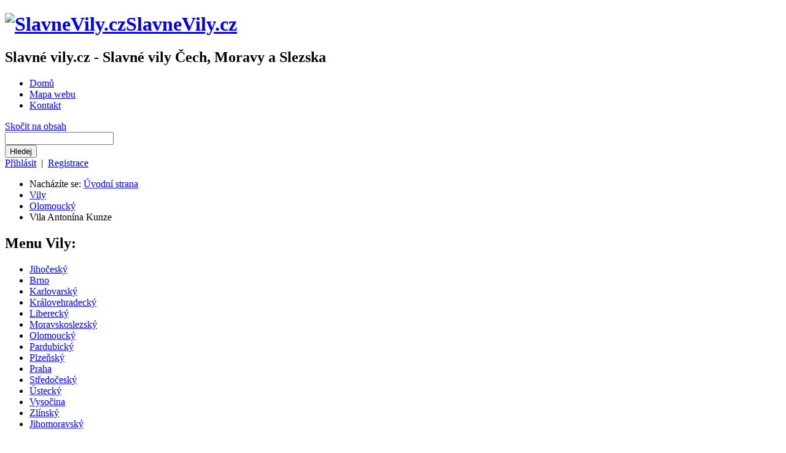

--- FILE ---
content_type: text/html; charset=utf-8
request_url: https://www.slavnevily.cz/vily/olomoucky/vila-antonina-kunze
body_size: 6527
content:

<!DOCTYPE html PUBLIC "-//W3C//DTD XHTML 1.0 Strict//EN" "DTD/xhtml1-strict.dtd">
<html xmlns="http://www.w3.org/1999/xhtml">
<head>
	<meta http-equiv="content-type" content="text/html; charset=utf-8" />
	<link rel="shortcut icon" href="/favicon.ico" />
	<script src="/script/script.js" type="text/javascript"></script>
	<script src="/script/web.js" type="text/javascript"></script>
	<meta name="description" content="SlavneVily.cz - " />
	<meta name="keywords" content="vily architektura stavba stavby dum house" />
<script src="/script/MPanelBasex.js" type="text/javascript"></script>
<script src="/script/MPanelImplementation.js" type="text/javascript"></script>
<script src="http://maps.google.com/maps?file=api&amp;v=2&amp;key=ABQIAAAAVMsceMDZ9X71L52-vZdVbhS4uKDK-wO-pjFN_B2PdeFai2IvdRQBP-iS9D3xhWHDZLPMkuEdpiVkbg" type="text/javascript"></script>
<script src="/script/jquery-1.3.2.min.js" type="text/javascript"></script>
<script src="/script/jquery.fancybox-1.2.1.pack.js" type="text/javascript"></script>
<link rel="stylesheet" href="/style/fancy/jquery.fancybox.css" media="screen" type="text/css" />
	<link rel="stylesheet" href="/style/1/web.css" type="text/css" media="screen" />
	<link rel="stylesheet" href="/style/1/print.css" media="print" type="text/css" />
	<link rel="stylesheet" href="/style/1/mapmap.css" media="screen" type="text/css" />
	<title>Vila Antonína Kunze, Olomoucký - SlavneVily.cz</title>
</head>
<body onload="VillaInitPage();">
<div id="body"><div id="bodyC"><div id="bodyCC">
<div id="page"><a name="ttop"></a><div id="inp_sr_div" class="qexSearch"></div>
<div id="toptitleX">
	<h1><a href="http://www.slavnevily.cz/"><img src="/style/1/img/logo_print.gif" alt="SlavneVily.cz" /><span>SlavneVily.cz</span></a></h1>
	<h2 class="slogan">Slavné vily.cz - Slavné vily Čech, Moravy a Slezska</h2>
	<ul id="topGrMenu">
		<li class="tgmhome"><a href="/"><span>Domů</span></a></li>
		<li class="tgmmap"><a href="/mapa-serveru"><span>Mapa webu</span></a></li>
		<li class="tgmcont"><a href="/kontakty"><span>Kontakt</span></a></li>
	</ul>
	<a href="#pagecontent" class="noVis">Skočit na obsah</a>
<div id="topBox">
	<form action="/search.php?page=38" method="post" id="searchForm">
		<div><input type="text" id="inp_sr" onkeyup="srAjax(this, 'inp_sr');" value="" name="hledtext" class="searchInp" /><br /><input type="submit" class="butMini" value="Hledej" name="searchBut" /></div>
	</form>
	<div id="login"><a href="/uzivatelsky-ucet/prihlaseni">Přihlásit</a> &nbsp;|&nbsp; <a href="/uzivatelsky-ucet/registrace">Registrace</a><br />
	<div></div></div>
</div>

</div>
<a name="top"></a>
<div id="content">
<div id="str_text">
	<div id="path"><ul><li class="first">Nacházíte se: <a href="http://www.slavnevily.cz/">Úvodní strana</a></li><li id="pathFirst"><a href="/vily">Vily</a></li><li><a href="/vily/olomoucky">Olomoucký</a></li><li><span>Vila Antonína Kunze</span></li></ul></div>
</div>

<div id="contentC">
<div id="left"><a name="nav"></a>
<div id="leftNavig">
<h2>Menu <strong>Vily:</strong></h2>
<div>
	<ul>
	<li><a class="mmSub" href="/vily/jihocesky"><span>Jihočeský</span></a>
	</li>
	<li><a class="mmSub" href="/vily/brno"><span>Brno</span></a>
	</li>
	<li><a class="mmSub" href="/vily/karlovarsky"><span>Karlovarský</span></a>
	</li>
	<li><a class="mmSub" href="/vily/kralovehradecky"><span>Královehradecký</span></a>
	</li>
	<li><a class="mmSub" href="/vily/liberecky"><span>Liberecký</span></a>
	</li>
	<li><a class="mmSub" href="/vily/moravskoslezsky"><span>Moravskoslezský</span></a>
	</li>
	<li><a class="mmSub" href="/vily/olomoucky"><span class="sel">Olomoucký</span></a>
	</li>
	<li><a class="mmSub" href="/vily/pardubicky"><span>Pardubický</span></a>
	</li>
	<li><a class="mmSub" href="/vily/plzensky"><span>Plzeňský</span></a>
	</li>
	<li><a class="mmSub" href="/vily/praha"><span>Praha</span></a>
	</li>
	<li><a class="mmSub" href="/vily/stredocesky"><span>Středočeský</span></a>
	</li>
	<li><a class="mmSub" href="/vily/ustecky"><span>Ústecký</span></a>
	</li>
	<li><a class="mmSub" href="/vily/vysocina"><span>Vysočina</span></a>
	</li>
	<li><a class="mmSub" href="/vily/zlinsky"><span>Zlínský</span></a>
	</li>
	<li><a class="mmSub" href="/vily/jihomoravsky"><span>Jihomoravský</span></a>
	</li></ul></div>
</div></div>
<a name="pagecontent"></a>
<div id="main">
<div id="topTitle"><h1>Vila Antonína Kunze</h1></div>
<div class="oo">
<div class="oa"><div class="ob"><div id="clanekHeader">
	<div id="clanekInfo">FOIBOS - 1. 6. 15:26</div>
	<div class="redLinks noprint"><a onclick="swAJAX('/ajax.php', 'vilmail', 'http://www.slavnevily.cz/vily/olomoucky/vila-antonina-kunze', 'test', 0);return false;" href="/vily/olomoucky/vila-antonina-kunze&amp;action=email">Poslat e-mailem</a> | <a onclick="window.print();return false;" href="/vily/olomoucky/vila-antonina-kunze&amp;action=print">Vytisknout</a></div>
	<div id="test"></div>
	<!-- google_ad_section_start -->
	<div class="claImg"><img src="/./data/27/62/olomouc-kunz2a.jpg" alt="Vila Antonína Kunze" /></div>
	<h4>K vrcholům architektury 19. věku v Hranicích náleží - vedle známého komplexu elitních vojenských škol - obchodní dům s rezidencí zakladatele První moravské továrny na vodovody a pumpy Antonína Kunze od pražské dvojice Jan Kříženecký – Josef František Pokorný. </h4>
</div></div><div class="ox"></div></div>
</div>
<div class="oo noprint">
<h2 class="nadpis"><span>Další informace o této vile naleznete v publikaci:</span></h2>
<div class="oa noprint"><div class="ob noprint"><div class="detailVila"><a href="http://www.slavnevily.cz/"><img src="/./data/2/2/h/844.jpg" class="bookImg" alt="" /><strong>Slavné vily Olomouckého kraje</strong></a>
<div class="autori">Martin Horáček,  Jakub Potůček, Martina Mertová-Horáčková, Miroslav Sychra, Pavel Zatloukal</div>
<p style="margin-top: 10px;">Publikace, která prezentuje 50 vyjímečných staveb rodinné architektury Olomouckého kraje.</p>
<div class="bookInfo">
<a style="float:right;" onclick="return !window.open(this.href);" href="http://foibos.cz/produkt/slavne-vily-olomouckeho-kraje/?produktId=11"><img style="border:none;" src="/img/order.gif" alt="OBJEDNAT" title="OBJEDNAT" /></a>
Vyšla: 12.6.2007<br />
165 x 230 mm | vázaná | 214 stran<br />
ISBN: 978-80-87073-00-1<br />
299.00 Kč</div></div></div><div class="ox"></div></div>
</div>
<div class="oo">
<div class="oa"><div class="ob"><h2 class="nadpis"><span>Informace o vile</span></h2><div id="vilaInfo">

<div><strong>1. máje 18, Hranice</strong></div>
<div><strong>Stavebník:</strong> Antonín Kunz</div>
<div><strong>Architekt:</strong>  Jan Kříženecký - Josef František Pokorný,  ,  </div>
<div><strong>Sloh:</strong> <a href="">neobaroko</a></div>
<div><strong>1897 - 1897</strong></div>
</div></div><div class="ox"></div></div>
</div>
<div class="oo">
<div class="oa"><div class="ob">K vrcholům architektury 19. věku v Hranicích náleží - vedle známého komplexu elitních vojenských škol - obchodní dům s rezidencí zakladatele První moravské továrny na vodovody a pumpy Antonína Kunze od pražské dvojice Jan Kříženecký – Josef František Pokorný. Plzeňský rodák Antonín Kunz (1859-1910) přišel do Hranic v roce 1883. Z původně drobné živnosti vybudoval díky důvtipnému využití nových technologií úspěšnou firmu, jejíž obrat kulminoval na přelomu století. Reprezentativní sídlo podniku vyrostlo pod vedením stavitele Zachariáše Herrmanna při silnici spojující centrum Hranic s nádražím. Přízemí jednopodlažní budovy zabíraly hlavně kanceláře, v patře se nacházel byt. Exteriér akcentuje asymetricky umístěná věž s belvederem a přízemní arkáda s terasou. Interiéru dominuje monumentální jednoramenné schodiště přes celou výšku objektu. Kolem budovy byl zřízen park. Pražské projektanty si Kunz zvolil nejspíš z národnostních důvodů. Snad také neobarokní styl domu mohl být odrazem v Praze populárních představ o českosti radikálního baroku, ačkoli prim tu zřejmě hrály aristokratické ambice stavebníka, projektujícího se do role novodobého zámeckého pána. Tomu by odpovídal i jeho další stavební podnik, neogotický hrádek Kunzov, zbudovaný u obce Hrabůvka v letech 1907-1908.  Z dua autorů a zároveň přátel z mladí je známější Jan Kříženecký (1868-1921), ačkoli mnohem více jako průkopník českého filmového podnikání a fotograf. Třebaže studoval pozemní stavitelství a architekturu na české technice v Praze, školu nedokončil a projektoval jen příležitostně. Stavebníkova první manželka Marie, podepsaná spolu s ním na plánech hranického domu, zemřela rok po jeho dostavbě a Antonín ji přežil o dvanáct let. Dům byl v průběhu času ochuzen o obelisky a vázy na střešní atice, poslední velká rekonstrukce proběhla v roce 1992 a v současnosti zde sídlí soukromá firma. (MH)</div><div class="ox"></div></div>
</div>
<div class="oo">
<h2 class="nadpis"><span>Fotogalerie</span></h2>
<div class="oa"><div class="ob"><div class="vilerie">
	<script type="text/javascript">
		$(document).ready(function() {
			$(".vilerie a").fancybox();
		});
	</script>
	<a href="/./data/27/62/olomouc-kunz.jpg"><img src="/./data/27/62/h/416.jpg" alt="" /></a>
	<a href="/./data/27/62/olomouc-kunz-schodistova-ha.jpg"><img src="/./data/27/62/h/419.jpg" alt="" /></a>
	<a href="/./data/27/62/olomouc-kunz-pudorys-1-patr.jpg"><img src="/./data/27/62/h/418.jpg" alt="" /></a>
	<a href="/./data/27/62/olomouc-kunz-bocni-pohled.jpg"><img src="/./data/27/62/h/417.jpg" alt="" /></a>
</div>
</div><div class="ox"></div></div>
</div>
<div class="oo noprint">
<h2 class="nadpis"><span>Kde vilu najdete</span></h2>
<div class="oa noprint"><div class="ob noprint"><span id="LatValue" style="display:none;">49.5562</span>
<span id="LngValue" style="display:none;">17.7353</span>

<div id="map" style="width:400px;height:200px;border:solid 1px black;"></div>
<br />
<div id="LocationWriteHere"></div>
<br /></div><div class="ox"></div></div>
</div>
<div class="oo">
<div class="oa"><div class="ob"><!-- google_ad_section_end -->

<iframe src="http://www.facebook.com/plugins/like.php?href=http%3A%2F%2Fwww.slavnevily.cz%2Fvily%2Folomoucky%2Fvila-antonina-kunze&amp;layout=standard&amp;show_faces=false&amp;width=450&amp;action=like&amp;colorscheme=light&amp;height=35" scrolling="no" frameborder="0" style="border:none; overflow:hidden; width:450px; height:35px;" allowTransparency="true"></iframe>
<div class="pane"><a onclick="swAJAX('./ajax.php', 'mail', './clanek.php|27|62', 'test', 0);window.scrollTo(0, 215);return false;" href="/vily/olomoucky/vila-antonina-kunze&amp;action=email">Poslat e-mailem</a> | <a onclick="window.print();return false;" href="/vily/olomoucky/vila-antonina-kunze&amp;action=print">Vytisknout</a> | <!--a href="/uzivatelsky-ucet/e-mailovy-zpravodaj">E-mailový zpravodaj</a> | --><a href="/diskuse">Diskuse</a></div></div><div class="ox"></div></div>
</div>
<div class="oo noprint">
<h2 class="nadpis"><span>Názory k vile</span></h2>
<div class="oa noprint"><div class="ob noprint"><div class="clanekPart">
<div>K vile nebyly zatím napsány žádné názory. Můžete být první!</div><br />
<div class="infoText noprint">Prosíme všechny čtenáře, aby v příspěvcích nepoužívali sprostá slova či napadající a jakékoliv osočovací výrazy. Děkujeme mnohokrát. Redakce <strong>SlavnéVily.cz</strong>.</div><br />
<form id="discussForm" class="diskuseForm" action="/vily/olomoucky/vila-antonina-kunze/diskuse" method="post" onsubmit="return chForm('Jméno,name,Nadpis,nazev,Text,textp');" enctype="multipart/form-data">
<fieldset>
<legend>Nový příspěvek do diskuse</legend>
	<label for="name" class="disNewPrisp">Jméno: </label><input type="text" maxlength="64" size="63" class="inp" value="" id="name" name="name" /><br />
	<label for="email" class="disNewPrisp">E-mail: </label><input type="text" maxlength="64" size="63" class="inp" value="" id="email" name="email" /><br />
	<label for="nazev" class="disNewPrisp">Nadpis: </label><input type="text" maxlength="64" size="63" class="inp" value="" id="nazev" name="nazev" /><br />
	<label for="textp">Text: </label><textarea cols="50" rows="10" name="textp" id="textp"></textarea><br />
	<div>
		<label for="priloha">Příloha: </label><input type="file" name="priloha" id="priloha" />
		<input type="hidden" name="reakce" id="reakce" value="" />
	</div>
	<div id="antispam">
		<label for="accountName">Nevyplňujte</label><input type="text" class="inps" name="accountName" id="accountName" /> (nechte pole nevyplněné)
		<label for="antispamfield">Kolik je</label>tři plus tři? <input type="text" style="width:50px;" class="inps" name="antispam" id="antispamfield" /> (číslo)
	</div>
</fieldset>
<div class="butBar"><input type="submit" class="butMiniH" value="X" name="butH" /> <input onmousedown="e('antispamfield').value='6';" type="submit" class="butMini" value="Odeslat" name="but" /> <input type="submit" class="butMini" value="Náhled" name="but" /></div>
</form>
<script type="text/javascript">e('antispam').style.display='none';</script>
</div>
</form></div><div class="ox"></div></div>
</div>
</div>
<div id="right"><div class="oo1">
<h2 class="nadpis"><span>Soutěže</span></h2>
<div class="oa1"><div class="ob1"><div id="soutez">
<div><strong><a href="/soutez/moje-slavna-vila">Moje slavná vila</a></strong><br /><p><strong>Právě jsme soutěž Moje slavná vila ukončili a vylosovali <a href="http://www.slavnevily.cz/zpravy/z-redakce/vyherci-tretiho-kola-souteze-moje-slavna-vila">výherce</a>. Přesto Vám nabízíme možnost nesoutěžně se podělit o zajímavé fotografie z procházek a výletů!</strong></p>

<p>Míjíte na svých každodenních cestách krásné nebo zajímavé domy? Všímáte si osobitých staveb ve svém okolí? Možná, že nevznikly pod rukama světoznámých architektů, možná nezměnily dějiny bydlení. Jsou-li ale součástí "genia loci" vaší ulice, čtvrti, nebo města, zaslouží si, aby se o nich vědělo.</p>
</div>
</div></div><div class="ox"></div></div>
</div>
<div class="oo1">
<h2 class="nadpis"><span>Nové diskuse</span></h2>
<div class="oa1"><div class="ob1"><div><ol class="diskuseOL">
	<li><a href="/diskuse/vily-a-rodinne-stavby/vila-gustava-deutsche">Vila Gustava Deutsche</a></li>
	<li><a href="/diskuse/vily-a-rodinne-stavby/vila-olomouc-na-vozovce-5">Vila Olomouc, Na Vozovce 5</a></li>
	<li><a href="/diskuse/obecna-diskuse/zajimavosti">Zajímavosti</a></li>
	<li><a href="/diskuse/obecna-diskuse/vila-ve-velkem-oseku">vila ve Velkém Oseku</a></li>
	<li><a href="http://www.slavnevily.cz/">VILA SPIRO Větřní</a></li>
	<li><a href="http://www.slavnevily.cz/">Pomoc pri hledani mista, kde stoji vila</a></li>
	<li><a href="http://www.slavnevily.cz/">Pomoc pri hledani mista, kde stoji vila</a></li>
	<li><a href="http://www.slavnevily.cz/">Kde zjistím historii vily?</a></li>
	<li><a href="http://www.slavnevily.cz/">Vila Josefa Bartoně</a></li>
	<li><a href="http://www.slavnevily.cz/">vily v Bohumíně</a></li>
	<li><a href="http://www.slavnevily.cz/">Suchardova vila v Nové Pace</a></li>
	<li><a href="http://www.slavnevily.cz/">Vila v Kloboukách u Brna</a></li>
	<li><a href="http://www.slavnevily.cz/">Mužík vs. socialistická architektura</a></li>
	<li><a href="http://www.slavnevily.cz/"> Vila F.Grohmanna</a></li>
	<li><a href="http://www.slavnevily.cz/">Ludersdorfova vila</a></li>
</ol></div></div><div class="ox"></div></div>
</div></div>
		<div class="botnav"><ul>
			<li class="first"><a href="/rss">RSS</a></li>
			<li><a href="/podminky-uzivani">Podmínky užívání</a></li>
			<li><a href="/prohlaseni-o-pristupnosti">Prohlášení o přístupnosti</a></li>
			<li><a href="/mapa-serveru">Mapa serveru</a></li>
			<li><a href="/poslani">Poslání</a></li>
			<li><a href="/uzitecne-odkazy">Užitečné odkazy</a></li>
		</ul></div>
</div>
<div class="clearFloat"></div>
</div>
<div id="topnavC"><div id="topnav"><ul>
	<li class="first"><a href="http://www.slavnevily.cz/"><span>Domů</span></a></li>
	<li><a class="sel" href="/vily"><span>Vily</span></a></li>
	<li><a href="/stavby-/-unesco"><span>Stavby / UNESCO</span></a></li>
	<li><a href="/vystavy"><span>Výstavy</span></a></li>
	<li><a href="/knihy"><span>Knihy</span></a></li>
	<li><a href="/diskuse"><span>Diskuse</span></a></li>
	<li><a href="/zpravy"><span>Zprávy</span></a></li>
	<li><a href="/trmalova-vila"><span>Trmalova vila</span></a></li>
	<li><a href="/architekti"><span>Architekti</span></a></li>
	<li><a href="/kontakty"><span>Kontakty</span></a></li>
</ul></div></div>
<div id="footer"><div id="foot">
	<div style="margin:0;padding:0;height:0;clear:both;float:left;"><a href="http://www.toplist.cz/" onclick="return !window.open(this.href, '_blank');" ><img src="http://toplist.cz/dot.asp?id=494712" alt="TOPlist" class="hidImg" /></a></div>
	<div title="&copy; miki (http://www.qex.cz/dynamic/)" class="copyright">
		<div><strong>copyright 2007-2012 FOIBOS a.s, 2012-2019 FOIBOS BOOKS, s.r.o.</strong>, všechna práva vyhrazena.</div>
		<div>Název a logo „Slavné vily®“ jsou ochrannou známkou registrovanou společností Foibos a.s.</div>
		<div>www.SlavneVily.cz – slavné vily Čech, Moravy a Slezska. E-mail: <a href="mailto:info@SlavneVily.cz">info@SlavneVily.cz</a>.</div>
	</div>
	<div class="logout">
	</div>
<ul id="crosslinks">
<li><a href="http://www.foibos.cz/">foibos</a></li>
<li><a href="http://www.ceskedivadlo.cz/">české divadlo</a></li>
<li><a href="http://www.prazskagalerie.cz/">pražská galerie</a></li>
<li><a href="http://www.slavnestavby.cz/">slavné stavby</a></li>
<li>slavné vily</li>
<li><a href="http://www.trmalovavila.cz/">trmalova vila </a></li>
<li><a href="http://www.foibosdesign.com/">foibos design</a></li>
<li><a href="http://www.foibosklub.cz/">foibos klub</a></li>
<li><a href="http://www.foiboswines.cz/">foibos wines</a></li>
<li><a href="http://foibos.cz/cz/e-shop/">e-shop</a></li>
</ul>
</div></div>
</div>
<a href="http://www.toplist.cz/" target="_top"><img src="http://toplist.cz/dot.asp?id=494712" border="0" alt="TOPlist" width="1" height="1"/></a><script src="http://c1.navrcholu.cz/code?site=107291;t=t1x1" type="text/javascript"></script><noscript><div><a href="http://navrcholu.cz/"><img src="http://c1.navrcholu.cz/hit?site=107291;t=t1x1;ref=;jss=0" width="1" height="1" alt="NAVRCHOLU.cz" style="border:none" /></a></div></noscript>
<script src="http://www.google-analytics.com/urchin.js" type="text/javascript"></script><script type="text/javascript">_uacct = "UA-549941-2";urchinTracker();</script>
<a href="http://www.seo-rozcestnik.cz" id="seo-rozcestnik">SEO Rozcestník</a>
<script type="text/javascript" src="http://ad.seo-rozcestnik.cz/get.js"></script>
<script type="text/javascript">_SEORozcestnik('17-056491-0883', 0)</script>
</div></div></div>
</body>
</html>